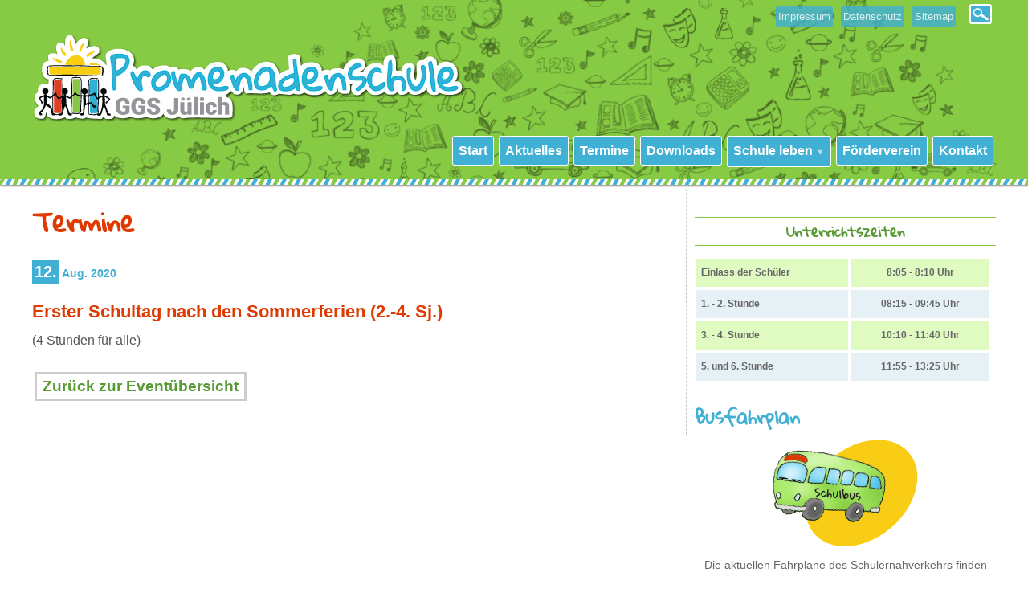

--- FILE ---
content_type: text/html; charset=UTF-8
request_url: https://promenadenschule-juelich.de/termin/294.html
body_size: 23283
content:
<!DOCTYPE html>
<html lang="de">
<head>

      <meta charset="UTF-8">
    <title>Erster Schultag nach den Sommerferien (2.-4. Sj.) - Promenadenschule, GGS Jülich</title>
    <base href="https://promenadenschule-juelich.de/">

          <meta name="robots" content="index,follow">
      <meta name="description" content="(4 Stunden für alle)">
      <meta name="generator" content="Contao Open Source CMS">
    
    
    <meta name="viewport" content="width=device-width,initial-scale=1.0">
        <link rel="stylesheet" href="bundles/contaomenu/contao-menu-bundle.css?v=a6a3be9b"><link rel="stylesheet" href="assets/css/form.min.css,layout.min.css,responsive.min.css,reset.min.css,ico...-b07e1f1b.css">        <script src="assets/js/jquery.min.js,contao-utils-bundle.js,mmenu.js-4a08a6cd.js"></script><script src="bundles/contaomenu/contao-menu-bundle.js?v=a6a3be9b"></script><link type="application/rss+xml" rel="alternate" href="http://promenadenschule.de/NEU/share/promenadenschule-news.xml" title="Promenadenschule-Newsfeed"><noscript>
	<style type="text/css">
		.jshidden {display:block !important;}
	</style>
</noscript>
<style>@font-face { font-family: 'Gloria Hallelujah';
             src: url('files/shline/design/fonts/GLORIAHALLELUJAH.TTF') format('truetype'); }
             	
</style>
  
</head>
<body id="top" class="noh1">

      
    <div id="wrapper">

                        <header id="header">
            <div class="inside">
              
<!-- indexer::stop -->
<div class="mod_search right suche block" id="suche">

        
  
  <form action="suchergebnis.html" method="get">
    <div class="formbody">
      <div class="widget widget-text">
        <label for="ctrl_keywords_32" class="invisible">Suchbegriffe</label>
        <input type="search" name="keywords" id="ctrl_keywords_32" class="text" value="">
      </div>
      <div class="widget widget-submit">
        <button type="submit" id="ctrl_submit_32" class="submit">Suchen</button>
      </div>
          </div>
  </form>

  
  

</div>
<!-- indexer::continue -->

<div class="inner">
<button id="toggle-search"></button>
<!-- indexer::stop -->
<nav class="mod_customnav menu block" id="indimenu">

      <h2>Info-Menü</h2>
  
  <a href="termin/294.html#skipNavigation9" class="invisible">Navigation überspringen</a>

  
<ul class="level_1">
            <li class="hideme first"><a href="impressum.html" title="Impressum" class="hideme first">Impressum</a></li>
                <li class="hideme"><a href="datenschutz.html" title="Datenschutzerklärung" class="hideme">Datenschutz</a></li>
                <li class="hideme last"><a href="sitemap.html" title="Sitemap" class="hideme last">Sitemap</a></li>
      </ul>

  <span id="skipNavigation9" class="invisible"></span>

</nav>
<!-- indexer::continue -->

<div class="clear"></div>
<div id="logo">

	    <img class="logo" src="files/shline/design/img/logo.png" alt="Logo" />
</div>
</div>
<div class="clear"></div>
<div id="BAR"><div class="inside">
<!-- indexer::stop -->
<nav class="mod_huh_menu menu block" id="mainmenu" itemscope itemtype="http://schema.org/SiteNavigationElement"
            data-max-trigger-level="0"
            data-open-delay="300"
            data-close-delay="200"
            data-opening-duration="0"
            data-closing-duration="0"
            data-trigger-classes-for-childfree-level1="1"
    >

  
  <a href="termin/294.html#skipNavigation68" class="invisible">Navigation überspringen</a>

  <ul class="level_1">
            <li class="nav-item start first">
            <a href="./"
               title="Herzlich willkommen"
               class="nav-link start first"
                                                                                          itemprop="url">
                <span itemprop="name">Start</span>
            </a>
                    </li>
            <li class="nav-item">
            <a href="aktuelles.html"
               title="Aktuelles"
               class="nav-link"
                                                                                          itemprop="url">
                <span itemprop="name">Aktuelles</span>
            </a>
                    </li>
            <li class="nav-item trail">
            <a href="termine.html"
               title="Termine"
               class="nav-link trail"
                                                                                          itemprop="url">
                <span itemprop="name">Termine</span>
            </a>
                    </li>
            <li class="nav-item">
            <a href="downloads-26.html"
               title="Downloads"
               class="nav-link"
                                                                                          itemprop="url">
                <span itemprop="name">Downloads</span>
            </a>
                    </li>
            <li class="nav-item submenu">
            <a href="schule-leben.html"
               title="Schule leben"
               class="nav-link submenu"
                                                                            aria-haspopup="true"               itemprop="url">
                <span itemprop="name">Schule leben</span>
            </a>
            <ul class="level_2">
            <li class="nav-item first">
            <a href="schule-leben/bildergalerie.html"
               title="Bildergalerie"
               class="nav-link first"
                                                                                          itemprop="url">
                <span itemprop="name">Bildergalerie</span>
            </a>
                    </li>
            <li class="nav-item submenu">
            <a href="betreuung.html"
               title="Betreuung"
               class="nav-link submenu"
                                                                            aria-haspopup="true"               itemprop="url">
                <span itemprop="name">Betreuung</span>
            </a>
            <ul class="level_3">
            <li class="nav-item first">
            <a href="uemb.html"
               title="Über-Mittag-Betreuung"
               class="nav-link first"
                                                                                          itemprop="url">
                <span itemprop="name">Über-Mittag-Betreuung</span>
            </a>
                    </li>
            <li class="nav-item last">
            <a href="offene-ganztagsschule.html"
               title="Offene Ganztagsschule"
               class="nav-link last"
                                                                                          itemprop="url">
                <span itemprop="name">Offene Ganztagsschule</span>
            </a>
                    </li>
    </ul>
        </li>
            <li class="nav-item">
            <a href="einschulung.html"
               title="Einschulung"
               class="nav-link"
                                                                                          itemprop="url">
                <span itemprop="name">Einschulung</span>
            </a>
                    </li>
            <li class="nav-item">
            <a href="klassen.html"
               title="Klassen"
               class="nav-link"
                                                                                          itemprop="url">
                <span itemprop="name">Klassen</span>
            </a>
                    </li>
            <li class="nav-item">
            <a href="schulparlament.html"
               title="Schulparlament"
               class="nav-link"
                                                                                          itemprop="url">
                <span itemprop="name">Schulparlament</span>
            </a>
                    </li>
            <li class="nav-item">
            <a href="schulsozialarbeit.html"
               title="Schulsozialarbeit"
               class="nav-link"
                                                                                          itemprop="url">
                <span itemprop="name">Schulsozialarbeit</span>
            </a>
                    </li>
            <li class="nav-item">
            <a href="kollegium.html"
               title="Kollegium"
               class="nav-link"
                                                                                          itemprop="url">
                <span itemprop="name">Kollegium</span>
            </a>
                    </li>
            <li class="nav-item">
            <a href="verwaltung.html"
               title="Verwaltung"
               class="nav-link"
                                                                                          itemprop="url">
                <span itemprop="name">Verwaltung</span>
            </a>
                    </li>
            <li class="nav-item last">
            <a href="schulgremien.html"
               title="Schulgremien"
               class="nav-link last"
                                                                                          itemprop="url">
                <span itemprop="name">Schulgremien</span>
            </a>
                    </li>
    </ul>
        </li>
            <li class="nav-item">
            <a href="foerderverein.html"
               title="Förderverein"
               class="nav-link"
                                                                                          itemprop="url">
                <span itemprop="name">Förderverein</span>
            </a>
                    </li>
            <li class="nav-item">
            <a href="kontakt.html"
               title="Kontakt"
               class="nav-link"
                                                                                          itemprop="url">
                <span itemprop="name">Kontakt</span>
            </a>
                    </li>
            <li class="nav-item hideme">
            <a href="impressum.html"
               title="Impressum"
               class="nav-link hideme"
                                                                                          itemprop="url">
                <span itemprop="name">Impressum</span>
            </a>
                    </li>
            <li class="nav-item hideme">
            <a href="datenschutz.html"
               title="Datenschutzerklärung"
               class="nav-link hideme"
                                                                                          itemprop="url">
                <span itemprop="name">Datenschutz</span>
            </a>
                    </li>
            <li class="nav-item hideme last">
            <a href="sitemap.html"
               title="Sitemap"
               class="nav-link hideme last"
                                                                                          itemprop="url">
                <span itemprop="name">Sitemap</span>
            </a>
                    </li>
    </ul>

  <a id="skipNavigation68" class="invisible">&nbsp;</a>

</nav>
<!-- indexer::continue -->

<!-- indexer::stop -->
<nav class="mod_mmenu mobile" id="navmobile">

  
  
<ul class="level_1">
            <li class="start first"><a href="./" title="Herzlich willkommen" class="start first">Start</a></li>
                <li><a href="aktuelles.html" title="Aktuelles">Aktuelles</a></li>
                <li class="trail"><a href="termine.html" title="Termine" class="trail">Termine</a></li>
                <li><a href="downloads-26.html" title="Downloads">Downloads</a></li>
                <li class="submenu"><a href="schule-leben.html" title="Schule leben" class="submenu" aria-haspopup="true">Schule leben</a>
<ul class="level_2">
            <li class="first"><a href="schule-leben/bildergalerie.html" title="Bildergalerie" class="first">Bildergalerie</a></li>
                <li class="submenu"><a href="betreuung.html" title="Betreuung" class="submenu" aria-haspopup="true">Betreuung</a>
<ul class="level_3">
            <li class="first"><a href="uemb.html" title="Über-Mittag-Betreuung" class="first">Über-Mittag-Betreuung</a></li>
                <li class="last"><a href="offene-ganztagsschule.html" title="Offene Ganztagsschule" class="last">Offene Ganztagsschule</a></li>
      </ul>
</li>
                <li><a href="einschulung.html" title="Einschulung">Einschulung</a></li>
                <li><a href="klassen.html" title="Klassen">Klassen</a></li>
                <li><a href="schulparlament.html" title="Schulparlament">Schulparlament</a></li>
                <li><a href="schulsozialarbeit.html" title="Schulsozialarbeit">Schulsozialarbeit</a></li>
                <li><a href="kollegium.html" title="Kollegium">Kollegium</a></li>
                <li><a href="verwaltung.html" title="Verwaltung">Verwaltung</a></li>
                <li class="last"><a href="schulgremien.html" title="Schulgremien" class="last">Schulgremien</a></li>
      </ul>
</li>
                <li><a href="foerderverein.html" title="Förderverein">Förderverein</a></li>
                <li><a href="kontakt.html" title="Kontakt">Kontakt</a></li>
                <li class="hideme"><a href="impressum.html" title="Impressum" class="hideme">Impressum</a></li>
                <li class="hideme"><a href="datenschutz.html" title="Datenschutzerklärung" class="hideme">Datenschutz</a></li>
                <li class="hideme last"><a href="sitemap.html" title="Sitemap" class="hideme last">Sitemap</a></li>
      </ul>

</nav>
<!-- indexer::continue -->

<div id="navmobiletrigger" class="mobile"><a href="#navmobile">
Navigation</a></div>
</div>
<div class="clear"></div>
<div class="linebar"></div>
</div>            </div>
          </header>
              
      
              <div id="container">

                      <main id="main">
              <div class="inside">
                
<h1 class="headline">Erster Schultag nach den Sommerferien (2.-4. Sj.)</h1>

  <div class="mod_article block" id="article-25">
    
          
<div class="mod_eventreader events block" id="eventreader">

            <h1>Termine</h1>
      
  
  <div class="event">

  <div class="header">
    <time datetime="2020-08-12" class="date">
<span class="day">12.</span>
    <span class="month">Aug.</span>
    <span class="year">2020</span>
 
 </time>
  </div>


<div class="event layout_list">

  <h3 class="event-title">Erster Schultag nach den Sommerferien &#40;2.-4. Sj.&#41;</h3>


  <div class="eventtext">
    

<div class="ausgabe"><p>(4 Stunden für alle)</p></div>
  </div>

</div>
</div>

      <!-- indexer::stop -->
    <p class="back"><a href="termine.html" title="Zurück zur Eventübersicht">Zurück zur Eventübersicht</a></p>
    <!-- indexer::continue -->
  
  

</div>
    
      </div>

              </div>
                          </main>
          
                                
                                    <aside id="right">
                <div class="inside">
                  
<div id="right-all" class="flex-container"><div class="ce_table block" id="uzeiten">

            <h4>Unterrichtszeiten</h4>
      
  
  <table id="table_12">
    
    
    
    <tbody>
              <tr class="row_0 row_first odd">
                                    <td class="col_0 col_first">Einlass der Schüler</td>
                                                <td class="col_1 col_last">8:05 - 8:10 Uhr</td>
                              </tr>
              <tr class="row_1 even">
                                    <td class="col_0 col_first">1. - 2. Stunde</td>
                                                <td class="col_1 col_last">08:15 - 09:45 Uhr</td>
                              </tr>
              <tr class="row_2 odd">
                                    <td class="col_0 col_first">3. - 4. Stunde</td>
                                                <td class="col_1 col_last">10:10 - 11:40 Uhr</td>
                              </tr>
              <tr class="row_3 row_last even">
                                    <td class="col_0 col_first">5. und 6. Stunde</td>
                                                <td class="col_1 col_last">11:55 - 13:25 Uhr</td>
                              </tr>
          </tbody>
  </table>


</div>

<div class="ce_text block">

            <h2>Busfahrplan</h2>
      
  
  
      
<figure class="image_container float_above">
      <a href="http://www.juelich.de/schuelerspezialverkehr/" title="Busfahrplan" rel="noreferrer noopener">
  
  

<img src="files/shline/design/img/schulbus.png" width="181" height="133" alt="Bus">


      </a>
  
  </figure>

  
      <p style="text-align: center;">Die aktuellen Fahrpläne des Schülernahverkehrs finden Sie auf der Webseite der Stadt Jülich:</p>
<p class="bg-red" style="text-align: center;"><a rel="noopener" href="http://www.juelich.de/schuelerspezialverkehr/" target="_blank">Fahrplan Schülernahverkehr</a></p>  

</div>

<div class="ce_gallery certs block">

            <h4>Zertifikate</h4>
      
  
  
<ul class="cols_1">
                    <li class="row_0 row_first even col_0 col_first col_last">
          
<figure class="image_container">
      <a href="files/shline/Inhalt/Bilder/auto-Zertifikate/guetesiegel.jpg" data-lightbox="lb224">
  
  

<img src="assets/images/0/guetesiegel-463c6aca.jpg" width="166" height="60" alt="">


      </a>
  
  </figure>

        </li>
                              <li class="row_1 odd col_0 col_first col_last">
          
<figure class="image_container">
      <a href="files/shline/Inhalt/Bilder/auto-Zertifikate/zukunftsschule_nrw.jpg" data-lightbox="lb224">
  
  

<img src="assets/images/c/zukunftsschule_nrw-142d6746.jpg" width="162" height="60" alt="">


      </a>
  
  </figure>

        </li>
                              <li class="row_2 even col_0 col_first col_last">
          
<figure class="image_container">
      <a href="files/shline/Inhalt/Bilder/auto-Zertifikate/mathewettbewerb.gif" data-lightbox="lb224">
  
  

<img src="assets/images/2/mathewettbewerb-5b2afc25.gif" width="127" height="60" alt="">


      </a>
  
  </figure>

        </li>
                              <li class="row_3 odd col_0 col_first col_last">
          
<figure class="image_container">
      <a href="files/shline/Inhalt/Bilder/auto-Zertifikate/bmm.gif" data-lightbox="lb224">
  
  

<img src="assets/images/a/bmm-7917d2a5.gif" width="111" height="60" alt="">


      </a>
  
  </figure>

        </li>
                              <li class="row_4 even col_0 col_first col_last">
          
<figure class="image_container">
      <a href="files/shline/Inhalt/Bilder/auto-Zertifikate/spmsch_Z.gif" data-lightbox="lb224">
  
  

<img src="assets/images/5/spmsch_Z-852d660d.gif" width="91" height="60" alt="">


      </a>
  
  </figure>

        </li>
                              <li class="row_5 odd col_0 col_first col_last">
          
<figure class="image_container">
      <a href="files/shline/Inhalt/Bilder/auto-Zertifikate/spmsch_2.gif" data-lightbox="lb224">
  
  

<img src="assets/images/e/spmsch_2-69b281f1.gif" width="85" height="60" alt="">


      </a>
  
  </figure>

        </li>
                              <li class="row_6 even col_0 col_first col_last">
          
<figure class="image_container">
      <a href="files/shline/Inhalt/Bilder/auto-Zertifikate/quiss-logo.jpg" data-lightbox="lb224">
  
  

<img src="assets/images/6/quiss-logo-03138ece.jpg" width="147" height="60" alt="">


      </a>
  
  </figure>

        </li>
                              <li class="row_7 row_last odd col_0 col_first col_last">
          
<figure class="image_container">
      <a href="files/shline/Inhalt/Bilder/auto-Zertifikate/klasse2009.JPG" data-lightbox="lb224">
  
  

<img src="assets/images/3/klasse2009-0bd7d3db.jpg" width="59" height="60" alt="">


      </a>
  
  </figure>

        </li>
            </ul>
  

</div>
  
</div>                </div>
              </aside>
                      
        </div>
      
      
                        <footer id="footer">
            <div class="inside">
              
<div class="linebar"></div>
<div class="inner">
<div id="foottext" class="flex-container"><div class="ce_text block">

        
  
      <p><strong>Promenadenschule<br></strong>GGS Jülich</p>
<p>Schulleitung:<br>Susanne Lucas</p>  
  
  

</div>

<div class="ce_text block">

        
  
      <p>Karl‐Theodor‐Straße 1<br>52428 Jülich</p>
<p>Tel.: 02461 ‐&nbsp;62 63 10<br><br>eMail: <a href="&#109;&#97;&#105;&#108;&#116;&#111;&#58;&#118;&#x65;&#114;&#x77;&#97;&#x6C;&#116;&#x75;&#110;&#x67;&#64;&#x70;&#114;&#x6F;&#109;&#x65;&#110;&#x61;&#100;&#x65;&#110;&#x73;&#99;&#x68;&#117;&#x6C;&#101;&#x2E;&#100;&#x65;">&#118;&#x65;&#114;&#x77;&#97;&#x6C;&#116;&#x75;&#110;&#x67;&#64;&#x70;&#114;&#x6F;&#109;&#x65;&#110;&#x61;&#100;&#x65;&#110;&#x73;&#99;&#x68;&#117;&#x6C;&#101;&#x2E;&#100;&#x65;</a></p>  
  
  

</div>

<div class="ce_text block">

        
  
      <p><strong>Öffnungszeiten Sekretariat:</strong></p>
<p>Mo, Di, Mi: 7.55 ‐ 12.00 Uhr<br>Do: geschlossen<br>Fr: 7.55 ‐ 11.00 Uhr</p>  
  
  

</div>
  
</div>
<a id="totop" href="termin.html#top" class="jshidden"> ⇧ </a>
<div class="clear"></div>
</div>
<div id="copyright"><p>© Copyright - Promenadenschule Jülich | Design und Webseitenerstellung: <a href="http://shline.de" target="_blank">SHLINE Design</a></p></div>            </div>
          </footer>
              
    </div>

      
  
<script src="assets/colorbox/js/colorbox.min.js?v=1.6.6"></script>
<script>
  jQuery(function($) {
    $('a[data-lightbox]').map(function() {
      $(this).colorbox({
        // Put custom options here
        loop: false,
        rel: $(this).attr('data-lightbox'),
        maxWidth: '95%',
        maxHeight: '95%'
      });
    });
  });
</script>
<script>
    document.addEventListener(
        "DOMContentLoaded", function () {
            const menu = document.querySelector('#navmobile');
            if (null !== menu && 0 === menu.querySelectorAll('li.active').length) {
                const trails = menu.querySelectorAll('li.trail');
                if (0 < trails.length) {
                    trails.item(trails.length - 1).classList.add('active');
                }
            }
            new Mmenu('#navmobile', {"navbar":{"title":"Men\u00fc"},"offCanvas":{"position":"left-front"},"theme":"white","counters":{"add":true}}, {"classNames":{"selected":"active"}});
        }
    );
</script>

<script type="text/javascript" src="files/shline/design/js/jQ-styles.js"></script>
<!---<script type="text/javascript" src="files/shline/design/js/jquery.touchSwipe.min.js"></script> -->
  <script type="application/ld+json">
[
    {
        "@context": "https:\/\/schema.org",
        "@graph": [
            {
                "@type": "WebPage"
            }
        ]
    },
    {
        "@context": "https:\/\/schema.contao.org",
        "@graph": [
            {
                "@type": "Page",
                "fePreview": false,
                "groups": [],
                "noSearch": false,
                "pageId": 21,
                "protected": false,
                "title": "Erster Schultag nach den Sommerferien (2.-4. Sj.)"
            }
        ]
    }
]
</script></body>
</html>

--- FILE ---
content_type: text/css
request_url: https://promenadenschule-juelich.de/bundles/contaomenu/contao-menu-bundle.css?v=a6a3be9b
body_size: -146
content:
.mod_huh_menu ul.level_1 ul:not(.open){display:none}